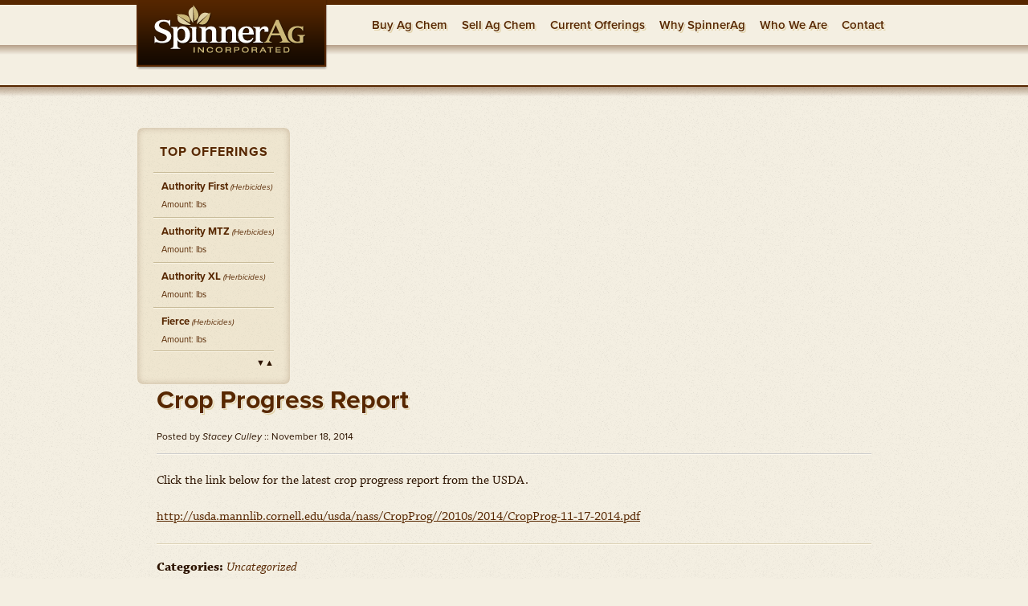

--- FILE ---
content_type: text/html; charset=UTF-8
request_url: https://spinnerag.com/crop-progress-report-3/
body_size: 10829
content:
<!DOCTYPE html>

<!--[if IE 6]>

<html id="ie6" lang="en-US">

<![endif]-->

<!--[if IE 7]>

<html id="ie7" lang="en-US">

<![endif]-->

<!--[if IE 8]>

<html id="ie8" lang="en-US">

<![endif]-->

<!--[if !(IE 6) | !(IE 7) | !(IE 8)  ]><!-->

<html lang="en-US">

<!--<![endif]-->

<head>

<meta charset="UTF-8" />

<meta id="viewport" name="viewport" content="width=device-width, initial-scale=1.0, maximum-scale=1" />

<title>Crop Progress Report - SpinnerAg Inc.</title>

<link rel="profile" href="http://gmpg.org/xfn/11" />

<link rel="stylesheet" type="text/css" media="all" href="https://spinnerag.com/wp-content/themes/spinner/style.css" />

<link rel="pingback" href="https://spinnerag.com/xmlrpc.php" />

<!--[if lt IE 9]>

<script src="https://spinnerag.com/wp-content/themes/spinner/js/html5.js" type="text/javascript"></script>

<![endif]-->

<meta name='robots' content='index, follow, max-image-preview:large, max-snippet:-1, max-video-preview:-1' />

	<!-- This site is optimized with the Yoast SEO plugin v19.7.2 - https://yoast.com/wordpress/plugins/seo/ -->
	<meta name="description" content="Review the latest crop progress report from the USDA." />
	<link rel="canonical" href="https://spinnerag.com/crop-progress-report-3/" />
	<meta property="og:locale" content="en_US" />
	<meta property="og:type" content="article" />
	<meta property="og:title" content="Crop Progress Report - SpinnerAg Inc." />
	<meta property="og:description" content="Review the latest crop progress report from the USDA." />
	<meta property="og:url" content="https://spinnerag.com/crop-progress-report-3/" />
	<meta property="og:site_name" content="SpinnerAg Inc." />
	<meta property="article:published_time" content="2014-11-18T16:11:05+00:00" />
	<meta name="author" content="Stacey Culley" />
	<meta name="twitter:label1" content="Written by" />
	<meta name="twitter:data1" content="Stacey Culley" />
	<script type="application/ld+json" class="yoast-schema-graph">{"@context":"https://schema.org","@graph":[{"@type":"WebPage","@id":"https://spinnerag.com/crop-progress-report-3/","url":"https://spinnerag.com/crop-progress-report-3/","name":"Crop Progress Report - SpinnerAg Inc.","isPartOf":{"@id":"https://spinnerag.com/#website"},"datePublished":"2014-11-18T16:11:05+00:00","dateModified":"2014-11-18T16:11:05+00:00","author":{"@id":"https://spinnerag.com/#/schema/person/36bfa0ddc51e01ebbbcae8c900cb3091"},"description":"Review the latest crop progress report from the USDA.","breadcrumb":{"@id":"https://spinnerag.com/crop-progress-report-3/#breadcrumb"},"inLanguage":"en-US","potentialAction":[{"@type":"ReadAction","target":["https://spinnerag.com/crop-progress-report-3/"]}]},{"@type":"BreadcrumbList","@id":"https://spinnerag.com/crop-progress-report-3/#breadcrumb","itemListElement":[{"@type":"ListItem","position":1,"name":"Home","item":"https://spinnerag.com/"},{"@type":"ListItem","position":2,"name":"News","item":"https://spinnerag.com/who-we-are/news/"},{"@type":"ListItem","position":3,"name":"Crop Progress Report"}]},{"@type":"WebSite","@id":"https://spinnerag.com/#website","url":"https://spinnerag.com/","name":"SpinnerAg Inc.","description":"","potentialAction":[{"@type":"SearchAction","target":{"@type":"EntryPoint","urlTemplate":"https://spinnerag.com/?s={search_term_string}"},"query-input":"required name=search_term_string"}],"inLanguage":"en-US"},{"@type":"Person","@id":"https://spinnerag.com/#/schema/person/36bfa0ddc51e01ebbbcae8c900cb3091","name":"Stacey Culley","image":{"@type":"ImageObject","inLanguage":"en-US","@id":"https://spinnerag.com/#/schema/person/image/","url":"https://secure.gravatar.com/avatar/3b7b7f83b0da8f37f7cf51a3f1549186?s=96&d=mm&r=g","contentUrl":"https://secure.gravatar.com/avatar/3b7b7f83b0da8f37f7cf51a3f1549186?s=96&d=mm&r=g","caption":"Stacey Culley"},"url":"https://spinnerag.com/author/staceyspinnerag-com/"}]}</script>
	<!-- / Yoast SEO plugin. -->


<link rel='dns-prefetch' href='//s.w.org' />
<link rel="alternate" type="application/rss+xml" title="SpinnerAg Inc. &raquo; Feed" href="https://spinnerag.com/feed/" />
<link rel="alternate" type="application/rss+xml" title="SpinnerAg Inc. &raquo; Comments Feed" href="https://spinnerag.com/comments/feed/" />
<link rel="alternate" type="application/rss+xml" title="SpinnerAg Inc. &raquo; Crop Progress Report Comments Feed" href="https://spinnerag.com/crop-progress-report-3/feed/" />
<script type="text/javascript">
window._wpemojiSettings = {"baseUrl":"https:\/\/s.w.org\/images\/core\/emoji\/14.0.0\/72x72\/","ext":".png","svgUrl":"https:\/\/s.w.org\/images\/core\/emoji\/14.0.0\/svg\/","svgExt":".svg","source":{"concatemoji":"https:\/\/spinnerag.com\/wp-includes\/js\/wp-emoji-release.min.js?ver=7b7a9096901fce38faf2922e6bcac202"}};
/*! This file is auto-generated */
!function(e,a,t){var n,r,o,i=a.createElement("canvas"),p=i.getContext&&i.getContext("2d");function s(e,t){var a=String.fromCharCode,e=(p.clearRect(0,0,i.width,i.height),p.fillText(a.apply(this,e),0,0),i.toDataURL());return p.clearRect(0,0,i.width,i.height),p.fillText(a.apply(this,t),0,0),e===i.toDataURL()}function c(e){var t=a.createElement("script");t.src=e,t.defer=t.type="text/javascript",a.getElementsByTagName("head")[0].appendChild(t)}for(o=Array("flag","emoji"),t.supports={everything:!0,everythingExceptFlag:!0},r=0;r<o.length;r++)t.supports[o[r]]=function(e){if(!p||!p.fillText)return!1;switch(p.textBaseline="top",p.font="600 32px Arial",e){case"flag":return s([127987,65039,8205,9895,65039],[127987,65039,8203,9895,65039])?!1:!s([55356,56826,55356,56819],[55356,56826,8203,55356,56819])&&!s([55356,57332,56128,56423,56128,56418,56128,56421,56128,56430,56128,56423,56128,56447],[55356,57332,8203,56128,56423,8203,56128,56418,8203,56128,56421,8203,56128,56430,8203,56128,56423,8203,56128,56447]);case"emoji":return!s([129777,127995,8205,129778,127999],[129777,127995,8203,129778,127999])}return!1}(o[r]),t.supports.everything=t.supports.everything&&t.supports[o[r]],"flag"!==o[r]&&(t.supports.everythingExceptFlag=t.supports.everythingExceptFlag&&t.supports[o[r]]);t.supports.everythingExceptFlag=t.supports.everythingExceptFlag&&!t.supports.flag,t.DOMReady=!1,t.readyCallback=function(){t.DOMReady=!0},t.supports.everything||(n=function(){t.readyCallback()},a.addEventListener?(a.addEventListener("DOMContentLoaded",n,!1),e.addEventListener("load",n,!1)):(e.attachEvent("onload",n),a.attachEvent("onreadystatechange",function(){"complete"===a.readyState&&t.readyCallback()})),(e=t.source||{}).concatemoji?c(e.concatemoji):e.wpemoji&&e.twemoji&&(c(e.twemoji),c(e.wpemoji)))}(window,document,window._wpemojiSettings);
</script>
<style type="text/css">
img.wp-smiley,
img.emoji {
	display: inline !important;
	border: none !important;
	box-shadow: none !important;
	height: 1em !important;
	width: 1em !important;
	margin: 0 0.07em !important;
	vertical-align: -0.1em !important;
	background: none !important;
	padding: 0 !important;
}
</style>
	<link rel='stylesheet' id='s5-syndication-css'  href='https://spinnerag.com/wp-content/plugins/s5-syndication/css/s5-syndication.css?ver=7b7a9096901fce38faf2922e6bcac202' type='text/css' media='all' />
<link rel='stylesheet' id='wp-block-library-css'  href='https://spinnerag.com/wp-includes/css/dist/block-library/style.min.css?ver=7b7a9096901fce38faf2922e6bcac202' type='text/css' media='all' />
<style id='global-styles-inline-css' type='text/css'>
body{--wp--preset--color--black: #000000;--wp--preset--color--cyan-bluish-gray: #abb8c3;--wp--preset--color--white: #ffffff;--wp--preset--color--pale-pink: #f78da7;--wp--preset--color--vivid-red: #cf2e2e;--wp--preset--color--luminous-vivid-orange: #ff6900;--wp--preset--color--luminous-vivid-amber: #fcb900;--wp--preset--color--light-green-cyan: #7bdcb5;--wp--preset--color--vivid-green-cyan: #00d084;--wp--preset--color--pale-cyan-blue: #8ed1fc;--wp--preset--color--vivid-cyan-blue: #0693e3;--wp--preset--color--vivid-purple: #9b51e0;--wp--preset--gradient--vivid-cyan-blue-to-vivid-purple: linear-gradient(135deg,rgba(6,147,227,1) 0%,rgb(155,81,224) 100%);--wp--preset--gradient--light-green-cyan-to-vivid-green-cyan: linear-gradient(135deg,rgb(122,220,180) 0%,rgb(0,208,130) 100%);--wp--preset--gradient--luminous-vivid-amber-to-luminous-vivid-orange: linear-gradient(135deg,rgba(252,185,0,1) 0%,rgba(255,105,0,1) 100%);--wp--preset--gradient--luminous-vivid-orange-to-vivid-red: linear-gradient(135deg,rgba(255,105,0,1) 0%,rgb(207,46,46) 100%);--wp--preset--gradient--very-light-gray-to-cyan-bluish-gray: linear-gradient(135deg,rgb(238,238,238) 0%,rgb(169,184,195) 100%);--wp--preset--gradient--cool-to-warm-spectrum: linear-gradient(135deg,rgb(74,234,220) 0%,rgb(151,120,209) 20%,rgb(207,42,186) 40%,rgb(238,44,130) 60%,rgb(251,105,98) 80%,rgb(254,248,76) 100%);--wp--preset--gradient--blush-light-purple: linear-gradient(135deg,rgb(255,206,236) 0%,rgb(152,150,240) 100%);--wp--preset--gradient--blush-bordeaux: linear-gradient(135deg,rgb(254,205,165) 0%,rgb(254,45,45) 50%,rgb(107,0,62) 100%);--wp--preset--gradient--luminous-dusk: linear-gradient(135deg,rgb(255,203,112) 0%,rgb(199,81,192) 50%,rgb(65,88,208) 100%);--wp--preset--gradient--pale-ocean: linear-gradient(135deg,rgb(255,245,203) 0%,rgb(182,227,212) 50%,rgb(51,167,181) 100%);--wp--preset--gradient--electric-grass: linear-gradient(135deg,rgb(202,248,128) 0%,rgb(113,206,126) 100%);--wp--preset--gradient--midnight: linear-gradient(135deg,rgb(2,3,129) 0%,rgb(40,116,252) 100%);--wp--preset--duotone--dark-grayscale: url('#wp-duotone-dark-grayscale');--wp--preset--duotone--grayscale: url('#wp-duotone-grayscale');--wp--preset--duotone--purple-yellow: url('#wp-duotone-purple-yellow');--wp--preset--duotone--blue-red: url('#wp-duotone-blue-red');--wp--preset--duotone--midnight: url('#wp-duotone-midnight');--wp--preset--duotone--magenta-yellow: url('#wp-duotone-magenta-yellow');--wp--preset--duotone--purple-green: url('#wp-duotone-purple-green');--wp--preset--duotone--blue-orange: url('#wp-duotone-blue-orange');--wp--preset--font-size--small: 13px;--wp--preset--font-size--medium: 20px;--wp--preset--font-size--large: 36px;--wp--preset--font-size--x-large: 42px;}.has-black-color{color: var(--wp--preset--color--black) !important;}.has-cyan-bluish-gray-color{color: var(--wp--preset--color--cyan-bluish-gray) !important;}.has-white-color{color: var(--wp--preset--color--white) !important;}.has-pale-pink-color{color: var(--wp--preset--color--pale-pink) !important;}.has-vivid-red-color{color: var(--wp--preset--color--vivid-red) !important;}.has-luminous-vivid-orange-color{color: var(--wp--preset--color--luminous-vivid-orange) !important;}.has-luminous-vivid-amber-color{color: var(--wp--preset--color--luminous-vivid-amber) !important;}.has-light-green-cyan-color{color: var(--wp--preset--color--light-green-cyan) !important;}.has-vivid-green-cyan-color{color: var(--wp--preset--color--vivid-green-cyan) !important;}.has-pale-cyan-blue-color{color: var(--wp--preset--color--pale-cyan-blue) !important;}.has-vivid-cyan-blue-color{color: var(--wp--preset--color--vivid-cyan-blue) !important;}.has-vivid-purple-color{color: var(--wp--preset--color--vivid-purple) !important;}.has-black-background-color{background-color: var(--wp--preset--color--black) !important;}.has-cyan-bluish-gray-background-color{background-color: var(--wp--preset--color--cyan-bluish-gray) !important;}.has-white-background-color{background-color: var(--wp--preset--color--white) !important;}.has-pale-pink-background-color{background-color: var(--wp--preset--color--pale-pink) !important;}.has-vivid-red-background-color{background-color: var(--wp--preset--color--vivid-red) !important;}.has-luminous-vivid-orange-background-color{background-color: var(--wp--preset--color--luminous-vivid-orange) !important;}.has-luminous-vivid-amber-background-color{background-color: var(--wp--preset--color--luminous-vivid-amber) !important;}.has-light-green-cyan-background-color{background-color: var(--wp--preset--color--light-green-cyan) !important;}.has-vivid-green-cyan-background-color{background-color: var(--wp--preset--color--vivid-green-cyan) !important;}.has-pale-cyan-blue-background-color{background-color: var(--wp--preset--color--pale-cyan-blue) !important;}.has-vivid-cyan-blue-background-color{background-color: var(--wp--preset--color--vivid-cyan-blue) !important;}.has-vivid-purple-background-color{background-color: var(--wp--preset--color--vivid-purple) !important;}.has-black-border-color{border-color: var(--wp--preset--color--black) !important;}.has-cyan-bluish-gray-border-color{border-color: var(--wp--preset--color--cyan-bluish-gray) !important;}.has-white-border-color{border-color: var(--wp--preset--color--white) !important;}.has-pale-pink-border-color{border-color: var(--wp--preset--color--pale-pink) !important;}.has-vivid-red-border-color{border-color: var(--wp--preset--color--vivid-red) !important;}.has-luminous-vivid-orange-border-color{border-color: var(--wp--preset--color--luminous-vivid-orange) !important;}.has-luminous-vivid-amber-border-color{border-color: var(--wp--preset--color--luminous-vivid-amber) !important;}.has-light-green-cyan-border-color{border-color: var(--wp--preset--color--light-green-cyan) !important;}.has-vivid-green-cyan-border-color{border-color: var(--wp--preset--color--vivid-green-cyan) !important;}.has-pale-cyan-blue-border-color{border-color: var(--wp--preset--color--pale-cyan-blue) !important;}.has-vivid-cyan-blue-border-color{border-color: var(--wp--preset--color--vivid-cyan-blue) !important;}.has-vivid-purple-border-color{border-color: var(--wp--preset--color--vivid-purple) !important;}.has-vivid-cyan-blue-to-vivid-purple-gradient-background{background: var(--wp--preset--gradient--vivid-cyan-blue-to-vivid-purple) !important;}.has-light-green-cyan-to-vivid-green-cyan-gradient-background{background: var(--wp--preset--gradient--light-green-cyan-to-vivid-green-cyan) !important;}.has-luminous-vivid-amber-to-luminous-vivid-orange-gradient-background{background: var(--wp--preset--gradient--luminous-vivid-amber-to-luminous-vivid-orange) !important;}.has-luminous-vivid-orange-to-vivid-red-gradient-background{background: var(--wp--preset--gradient--luminous-vivid-orange-to-vivid-red) !important;}.has-very-light-gray-to-cyan-bluish-gray-gradient-background{background: var(--wp--preset--gradient--very-light-gray-to-cyan-bluish-gray) !important;}.has-cool-to-warm-spectrum-gradient-background{background: var(--wp--preset--gradient--cool-to-warm-spectrum) !important;}.has-blush-light-purple-gradient-background{background: var(--wp--preset--gradient--blush-light-purple) !important;}.has-blush-bordeaux-gradient-background{background: var(--wp--preset--gradient--blush-bordeaux) !important;}.has-luminous-dusk-gradient-background{background: var(--wp--preset--gradient--luminous-dusk) !important;}.has-pale-ocean-gradient-background{background: var(--wp--preset--gradient--pale-ocean) !important;}.has-electric-grass-gradient-background{background: var(--wp--preset--gradient--electric-grass) !important;}.has-midnight-gradient-background{background: var(--wp--preset--gradient--midnight) !important;}.has-small-font-size{font-size: var(--wp--preset--font-size--small) !important;}.has-medium-font-size{font-size: var(--wp--preset--font-size--medium) !important;}.has-large-font-size{font-size: var(--wp--preset--font-size--large) !important;}.has-x-large-font-size{font-size: var(--wp--preset--font-size--x-large) !important;}
</style>
<link rel='stylesheet' id='contact-form-7-css'  href='https://spinnerag.com/wp-content/plugins/contact-form-7/includes/css/styles.css?ver=5.6.3' type='text/css' media='all' />
<script type='text/javascript' src='https://spinnerag.com/wp-includes/js/jquery/jquery.min.js?ver=3.6.0' id='jquery-core-js'></script>
<script type='text/javascript' src='https://spinnerag.com/wp-includes/js/jquery/jquery-migrate.min.js?ver=3.3.2' id='jquery-migrate-js'></script>
<script type='text/javascript' src='https://spinnerag.com/wp-content/plugins/s5-syndication/js/s5-syndication.js?ver=7b7a9096901fce38faf2922e6bcac202' id='s5-syndication-js'></script>
<link rel="https://api.w.org/" href="https://spinnerag.com/wp-json/" /><link rel="alternate" type="application/json" href="https://spinnerag.com/wp-json/wp/v2/posts/732" /><link rel="EditURI" type="application/rsd+xml" title="RSD" href="https://spinnerag.com/xmlrpc.php?rsd" />
<link rel="wlwmanifest" type="application/wlwmanifest+xml" href="https://spinnerag.com/wp-includes/wlwmanifest.xml" /> 
<link rel='shortlink' href='https://spinnerag.com/?p=732' />
<link rel="alternate" type="application/json+oembed" href="https://spinnerag.com/wp-json/oembed/1.0/embed?url=https%3A%2F%2Fspinnerag.com%2Fcrop-progress-report-3%2F" />
<link rel="alternate" type="text/xml+oembed" href="https://spinnerag.com/wp-json/oembed/1.0/embed?url=https%3A%2F%2Fspinnerag.com%2Fcrop-progress-report-3%2F&#038;format=xml" />
<script type="text/javascript">
(function(url){
	if(/(?:Chrome\/26\.0\.1410\.63 Safari\/537\.31|WordfenceTestMonBot)/.test(navigator.userAgent)){ return; }
	var addEvent = function(evt, handler) {
		if (window.addEventListener) {
			document.addEventListener(evt, handler, false);
		} else if (window.attachEvent) {
			document.attachEvent('on' + evt, handler);
		}
	};
	var removeEvent = function(evt, handler) {
		if (window.removeEventListener) {
			document.removeEventListener(evt, handler, false);
		} else if (window.detachEvent) {
			document.detachEvent('on' + evt, handler);
		}
	};
	var evts = 'contextmenu dblclick drag dragend dragenter dragleave dragover dragstart drop keydown keypress keyup mousedown mousemove mouseout mouseover mouseup mousewheel scroll'.split(' ');
	var logHuman = function() {
		if (window.wfLogHumanRan) { return; }
		window.wfLogHumanRan = true;
		var wfscr = document.createElement('script');
		wfscr.type = 'text/javascript';
		wfscr.async = true;
		wfscr.src = url + '&r=' + Math.random();
		(document.getElementsByTagName('head')[0]||document.getElementsByTagName('body')[0]).appendChild(wfscr);
		for (var i = 0; i < evts.length; i++) {
			removeEvent(evts[i], logHuman);
		}
	};
	for (var i = 0; i < evts.length; i++) {
		addEvent(evts[i], logHuman);
	}
})('//spinnerag.com/?wordfence_lh=1&hid=495D77B3D626DE8050ADD1A83B9DF0EE');
</script><style type="text/css">.recentcomments a{display:inline !important;padding:0 !important;margin:0 !important;}</style><link rel="icon" href="https://spinnerag.com/wp-content/uploads/2023/12/cropped-LOGO-2-32x32.jpg" sizes="32x32" />
<link rel="icon" href="https://spinnerag.com/wp-content/uploads/2023/12/cropped-LOGO-2-192x192.jpg" sizes="192x192" />
<link rel="apple-touch-icon" href="https://spinnerag.com/wp-content/uploads/2023/12/cropped-LOGO-2-180x180.jpg" />
<meta name="msapplication-TileImage" content="https://spinnerag.com/wp-content/uploads/2023/12/cropped-LOGO-2-270x270.jpg" />

<script type='text/javascript' src='https://ajax.googleapis.com/ajax/libs/jquery/1.7/jquery.js?ver=3.4.1'></script>

<script type='text/javascript' src="https://spinnerag.com/wp-content/themes/spinner/js/main.js"></script>

<script type="text/javascript" src="//use.typekit.net/mfq6mic.js"></script>

<script type="text/javascript">try{Typekit.load();}catch(e){}</script>

<script type="text/javascript">

 

  var _gaq = _gaq || [];

  _gaq.push(['_setAccount', 'UA-37395040-1']);

  _gaq.push(['_trackPageview']);

 

  (function() {

    var ga = document.createElement('script'); ga.type = 'text/javascript'; ga.async = true;

    ga.src = ('https:' == document.location.protocol ? 'https://ssl' : 'http://www') + '.google-analytics.com/ga.js';

    var s = document.getElementsByTagName('script')[0]; s.parentNode.insertBefore(ga, s);

  })();

 

</script>

</head>



<body class="post-template-default single single-post postid-732 single-format-standard singular two-column right-sidebar">

<div id="page" class="hfeed">

	
    <header id="branding" class="nothome row" role="banner">

    	<div id="int">

            <hgroup class="page">

                <a href="https://spinnerag.com/" title="SpinnerAg Inc." rel="home">SpinnerAg Inc.</a>

            </hgroup>

            <div class="open" data-text-swap="CLOSE">MENU</div>

            <nav id="access" role="navigation">

                <div class="menu-spinner-menu-container"><ul id="menu-spinner-menu" class="menu"><li id="menu-item-295" class="menu-item menu-item-type-post_type menu-item-object-page menu-item-295"><a href="https://spinnerag.com/buy-ag-chem/">Buy Ag Chem</a></li>
<li id="menu-item-294" class="menu-item menu-item-type-post_type menu-item-object-page menu-item-294"><a href="https://spinnerag.com/sell-ag-chem/">Sell Ag Chem</a></li>
<li id="menu-item-862" class="menu-item menu-item-type-custom menu-item-object-custom menu-item-has-children menu-item-862"><a>Current Offerings</a>
<ul class="sub-menu">
	<li id="menu-item-836" class="menu-item menu-item-type-post_type menu-item-object-page menu-item-836"><a href="https://spinnerag.com/herbicides/">Herbicides</a></li>
	<li id="menu-item-834" class="menu-item menu-item-type-post_type menu-item-object-page menu-item-834"><a href="https://spinnerag.com/fungicides/">Fungicides</a></li>
	<li id="menu-item-837" class="menu-item menu-item-type-post_type menu-item-object-page menu-item-837"><a href="https://spinnerag.com/insecticides/">Insecticides</a></li>
	<li id="menu-item-835" class="menu-item menu-item-type-post_type menu-item-object-page menu-item-835"><a href="https://spinnerag.com/generic-offers/">Generic Offers</a></li>
	<li id="menu-item-833" class="menu-item menu-item-type-post_type menu-item-object-page menu-item-833"><a href="https://spinnerag.com/current-offerings/adjuvants/">Adjuvants</a></li>
</ul>
</li>
<li id="menu-item-296" class="menu-item menu-item-type-post_type menu-item-object-page menu-item-has-children menu-item-296"><a href="https://spinnerag.com/why-spinnerag/">Why SpinnerAg</a>
<ul class="sub-menu">
	<li id="menu-item-684" class="menu-item menu-item-type-post_type menu-item-object-page menu-item-684"><a href="https://spinnerag.com/why-spinnerag/relationships/">Relationships</a></li>
	<li id="menu-item-683" class="menu-item menu-item-type-post_type menu-item-object-page menu-item-683"><a href="https://spinnerag.com/why-spinnerag/faqs/">FAQs</a></li>
	<li id="menu-item-685" class="menu-item menu-item-type-post_type menu-item-object-page menu-item-685"><a href="https://spinnerag.com/why-spinnerag/resources/">Resources</a></li>
</ul>
</li>
<li id="menu-item-292" class="menu-item menu-item-type-post_type menu-item-object-page menu-item-292"><a href="https://spinnerag.com/who-we-are/">Who We Are</a></li>
<li id="menu-item-291" class="menu-item menu-item-type-post_type menu-item-object-page menu-item-has-children menu-item-291"><a href="https://spinnerag.com/contact/">Contact</a>
<ul class="sub-menu">
	<li id="menu-item-682" class="menu-item menu-item-type-post_type menu-item-object-page menu-item-682"><a href="https://spinnerag.com/who-we-are/locations/">Locations</a></li>
</ul>
</li>
</ul></div>
            </nav><!-- #access -->

        </div>

    </header>

    <div id="shadow"></div><!-- #branding -->

    


	<div id="main">


		<div id="primary">
        
        	<div id="shadow"></div>
        
			<div id="content" role="main">
                      
            	<aside class="leftbar">
                
                	<section class="tops">
                        <div id="list">
                            <div id="top-title">Top Offerings</div>
                            <ul class="top-item">
                                <div id="inner">
                                                                                                                                                                                        <li class="nobg">
                                        	<a href="https://spinnerag.com/current-offerings/">
                                            <div class="name">Authority First <span>(<i>Herbicides</i>)</span></div>
                                            <div class="amount">Amount:  lbs</div>
                                            </a>
                                        </li>
                                                                                                                                                    <li class="bg">
                                        	<a href="https://spinnerag.com/current-offerings/">
                                            <div class="name">Authority MTZ <span>(<i>Herbicides</i>)</span></div>
                                            <div class="amount">Amount:  lbs</div>
                                            </a>
                                        </li>
                                                                                                                                                    <li class="nobg">
                                        	<a href="https://spinnerag.com/current-offerings/">
                                            <div class="name">Authority XL <span>(<i>Herbicides</i>)</span></div>
                                            <div class="amount">Amount:  lbs</div>
                                            </a>
                                        </li>
                                                                                                                                                    <li class="bg">
                                        	<a href="https://spinnerag.com/current-offerings/">
                                            <div class="name">Fierce <span>(<i>Herbicides</i>)</span></div>
                                            <div class="amount">Amount:  lbs</div>
                                            </a>
                                        </li>
                                                                                                                                                    <li class="nobg">
                                        	<a href="https://spinnerag.com/current-offerings/">
                                            <div class="name">Impact <span>(<i>Herbicides</i>)</span></div>
                                            <div class="amount">Amount:  oz</div>
                                            </a>
                                        </li>
                                                                                                                                                    <li class="bg">
                                        	<a href="https://spinnerag.com/current-offerings/">
                                            <div class="name">Outlook <span>(<i>Herbicides</i>)</span></div>
                                            <div class="amount">Amount:  gal</div>
                                            </a>
                                        </li>
                                                                                                                                                    <li class="nobg">
                                        	<a href="https://spinnerag.com/current-offerings/">
                                            <div class="name">Priaxor <span>(<i>Fungicides</i>)</span></div>
                                            <div class="amount">Amount:  gal</div>
                                            </a>
                                        </li>
                                                                                                                                                    <li class="bg">
                                        	<a href="https://spinnerag.com/current-offerings/">
                                            <div class="name">Stratego YLD <span>(<i>Fungicides</i>)</span></div>
                                            <div class="amount">Amount:  gal</div>
                                            </a>
                                        </li>
                                                                                                                                                    <li class="nobg">
                                        	<a href="https://spinnerag.com/current-offerings/">
                                            <div class="name">Zidua <span>(<i>Herbicides</i>)</span></div>
                                            <div class="amount">Amount:  oz</div>
                                            </a>
                                        </li>
                                                                    </div>
                            </ul>
                            <ul class="scroll">
                                <li class="up"> &#9650;</li>
                                <li class="down">&#9660;</li>
                            </ul>
                        </div><!-- #list -->
                    </section><!-- .tops -->
                
                </aside><!-- .leftbar -->

				
					
<article id="post-732" class="post-732 post type-post status-publish format-standard hentry category-uncategorized">
	<header class="entry-header">
		<div class="entry-title">Crop Progress Report</div>
        <div id="author-info">
        	<div class="author">Posted by <em>Stacey Culley</em> :: November 18, 2014</div>
        </div><!-- #author-info -->
	</header><!-- .entry-header -->

	<div class="entry-content">
		<p>Click the link below for the latest crop progress report from the USDA.</p>
<p><a href="http://usda.mannlib.cornell.edu/usda/nass/CropProg//2010s/2014/CropProg-11-17-2014.pdf" target="_blank">http://usda.mannlib.cornell.edu/usda/nass/CropProg//2010s/2014/CropProg-11-17-2014.pdf</a></p>
        <hr />
                
        <div id="cats"><strong>Categories:</strong> <a href="https://spinnerag.com/category/uncategorized/" rel="category tag">Uncategorized</a></div>
        
        <nav id="nav-single">
            <span class="nav-previous"><a href="https://spinnerag.com/monsanto-offers-new-products-to-help-growers-in-2015/" rel="prev">Previous &raquo;</a></span>
            <span class="nav-next"><a href="https://spinnerag.com/tips-for-controlling-palmer-amaranth/" rel="next">&laquo; Next</a></span>
    	</nav><!-- #nav-single -->
    
	</div><!-- .entry-content -->
    
    <footer class="entry-meta">
    		</footer><!-- .entry-meta -->
    
    
</article><!-- #post-732 -->

				                
                <aside class="rightbar">
                
                						<nav class="secondary">
					<ul>
					<li class="page_item page-item-92"><a href="https://spinnerag.com/who-we-are/locations/">Locations</a></li>
<li class="page_item page-item-94 current_page_parent"><a href="https://spinnerag.com/who-we-are/news/">News</a></li>
					</ul>
					</nav>
					                     
                    



<!-- Newsletter two -->

<section class="newsletter">
	<div id="int">
		<div id="title">
			Newsletter Sign-Up
		</div>
		<!-- BEGIN: Signup Form Popup Code from Benchmark Email Ver 4.0  -->
	
	<!-- BEGIN: Signup Form Popup Code from Benchmark Email Ver 4.0  -->

		<style type="text/css">
			.formbox-editor_B7BPJ fieldset {border: none;margin: 0;position: relative;}
			.formbox-editor_B7BPJ fieldset > input,.formbox-editor_B7BPJ fieldset > textarea,.formbox-editable-field_B7BPJ {outline: none;}
			.spacer-block_B7BPJ {min-height: 20px;padding: 10px 0;position: relative;}
			.spacer-block-line_B7BPJ {position: absolute;top: 50%;left: 40px;right: 40px;display: none;border-top-style: solid;}
			.formbox-editor_B7BPJ {margin: 0 auto;padding: 0;text-align: left;width: 100%;box-sizing: border-box;}
			#formbox_screen_subscribe_B7BPJ, #formbox_screen_success_B7BPJ {padding: 0px 0;} 
			.formbox-title_B7BPJ, .formbox-text-field_B7BPJ {margin-bottom: 0; font-family: Helvetica, Arial, sans-serif; color: #000000; font-size: 14px; }
			.formbox-title_B7BPJ a, .formbox-text-field_B7BPJ a  {text-decoration: none;} 
			.formbox-title_B7BPJ p, .formbox-text-field_B7BPJ p {margin: 0;margin-bottom: 10px;padding: 0; word-break: break-word;}

			label.formbox-field-label_B7BPJ {font-family: "proxima-nova-n4", "proxima-nova", Arial, Helvetica, sans-serif display: block; margin: 10px 0 0; padding: 0; font-size: 13px; text-align: left;line-height: 100%; color: #000000;}
			label.formbox-label-wrap_B7BPJ {font-family: Arial, Helvetica, sans-serif; display: block; margin: 10px 0 0; padding: 0; font-size: 13px; line-height: 100%; padding-left: 15px; text-indent: -15px; font-style: italic;color: #000000;}
			label.formbox-label-wrap_B7BPJ:last-of-type {margin-bottom: 10px;}
			label.formbox-label-wrap_B7BPJ input[type=checkbox], label.formbox-label-wrap_B7BPJ input[type=radio] { width: 13px; height: 13px; padding: 0; margin:0; margin-right: 5px; vertical-align: bottom; position: relative; top: -1px; }
			select.formbox-field_B7BPJ {background-color: #000000; border: 1px solid #572700; border-radius: 4px; box-sizing: border-box; background-color: #f9f4e5; font-family: Arial, Helvetica, sans-serif; font-size: 13px; width: 100%; margin: 10px 0; height: auto; padding: 2px 0px;}

			input.formbox-field_B7BPJ {
				color: #572700;
				background-color: #f9f4e5;
				border: none;
				border-radius:4px;
				font-family: proxima-nova-n4, proxima-nova, Arial, Helvetica, sans-serif;
				font-size: 13px;
				font-weight: 400;
				box-sizing: border-box;
				margin: 0 3px 0 0;
				padding:7px 0 7px 8px;
				width: 100%;
				float:left;
				width:128px;
				box-shadow: inset 0 0 4px rgba(87, 39, 0, 0.50);
			}
			input.formbox-field_B7BPJ.text-placeholder {
				color: #572700;
				font-weight: normal;
				font-style: normal;
				font-family: proxima-nova-n4, proxima-nova, Arial, Helvetica, sans-serif;
				font-size: 13px;
			}
			.formbox-field_B7BPJ::-webkit-input-placeholder {color: #572700; font-weight: normal; font-style: normal;opacity: 1; }
			.formbox-field_B7BPJ::-moz-placeholder { color: #c4c4c4; font-weight: normal; font-style: normal;opacity: 1;}
			.formbox-field_B7BPJ:-ms-input-placeholder {color: #c4c4c4; font-weight: normal; font-style: normal; opacity: 1;}
			.formbox-button_B7BPJ {
				background-image: -webkit-gradient(linear, 0% 0%, 0% 50%, from(#572700), to(#210f00));
				background-color: #572700;
				border: 1px solid #572700;
				font-family:"proxima-nova-n7", "proxima-nova", Arial, Helvetica, sans-serif;
				color: #fff;
				cursor: pointer;
				float: left;
				font-size: 11px;
				font-weight: 700;
				cursor: pointer;
				margin: 0;
				padding: 7px;
				text-transform: uppercase;
				border-radius: 4px;
				display: block;}
			.formbox-button_B7BPJ:hover {background-color:#6b3b14 !important;}
			.formbox-button_B7BPJ:active {background-color:#431300 !important;}
			#popupFormLoader_B7BPJ { display: none; position: absolute; bottom: 10px; right: 10px; width: 20px; height: 20px; background-image: url(https://benchmarkemail.com/images/popup-builder/loadingicon.svg); background-position: center center; background-repeat: no-repeat; background-color: rgb(255, 255, 255); background-color: rgba(255, 255, 255, 0.3);  border-radius: 100%; -webkit-animation-name: spin; -webkit-animation-duration: 800ms; -webkit-animation-iteration-count: infinite; -webkit-animation-timing-function: linear; -moz-animation-name: spin; -moz-animation-duration: 800ms; -moz-animation-iteration-count: infinite; -moz-animation-timing-function: linear;
				-ms-animation-name: spin;-ms-animation-duration: 800ms;-ms-animation-iteration-count: infinite;-ms-animation-timing-function: linear;animation-name: spin;animation-duration: 800ms;animation-iteration-count: infinite;animation-timing-function: linear;}

		</style>
		<div id="signupFormContainer_B7BPJ">
			<div id="signupFormContent_B7BPJ">
				<div class="formbox-editor_B7BPJ" style="background: transparent; max-width: 500px;border-radius:0px; box-sizing: border-box; top: 0px;">
					<div id="formbox_screen_subscribe_B7BPJ" style="display:block;" name="frmLB_B7BPJ">
						<div class="benchmark">
							<input type=hidden name=token_B7BPJ id=token_B7BPJ value="mFcQnoBFKMTl03pgcXbzKsVHaffN5KY0d9jxSH8MRRLO0Kn%2BeiR9fw%3D%3D" />
							<input type=hidden name=successurl_B7BPJ id=successurl_B7BPJ value="https://lb.benchmarkemail.com/Code/ThankYouOptin?language=" />
							<input type=hidden name=errorurl_B7BPJ id=errorurl_B7BPJ value="https://lb.benchmarkemail.com//Code/Error" />
							<fieldset class="formbox-field_B7BPJ">
								<input type=text placeholder="Email Address *" class="formbox-field_B7BPJ text-placeholder" onfocus="javascript:focusPlaceHolder(this);" onblur="javascript:blurPlaceHolder(this);" id="fldemail_B7BPJ" name="fldemail_B7BPJ" maxlength=100 />
								<div id="btnSubmit_B7BPJ" onClick="javascript:return submit_B7BPJClick();" class="formbox-button_B7BPJ">
									GO
								</div>
							</fieldset>
						</div>
					</div>
				</div>
			</div>
		</div>

		<script type="text/javascript">
			function CheckField_B7BPJ(fldName, frm){var fldObj = document.getElementsByName(fldName);if ( fldObj.length > 1 ) {  for ( var i = 0, l = fldObj.length; i < l; i++ ) {   if ( fldObj[0].type == 'select-one' ) { if( fldObj[i].selected && i==0 && fldObj[i].value == '' ) { return false; }   if ( fldObj[i].selected ) { return true; } }  else { if ( fldObj[i].checked ) { return true; } }; } return false; }  else  { if ( fldObj[0].type == "checkbox" ) { return ( fldObj[0].checked ); }  else if ( fldObj[0].type == "radio" ) { return ( fldObj[0].checked ); }  else { fldObj[0].focus(); return (fldObj[0].value.length > 0); }} }
			function rmspaces(x) {var leftx = 0;var rightx = x.length -1;while ( x.charAt(leftx) == ' ') { leftx++; }while ( x.charAt(rightx) == ' ') { --rightx; }var q = x.substr(leftx,rightx-leftx + 1);if ( (leftx == x.length) && (rightx == -1) ) { q =''; } return(q); }

			function checkfield(data) {if (rmspaces(data) == ""){return false;}else {return true;}}

			function isemail(data) {var flag = false;if (  data.indexOf("@",0)  == -1 || data.indexOf("\\",0)  != -1 ||data.indexOf("/",0)  != -1 ||!checkfield(data) ||  data.indexOf(".",0)  == -1  ||  data.indexOf("@")  == 0 ||data.lastIndexOf(".") < data.lastIndexOf("@") ||data.lastIndexOf(".") == (data.length - 1)   ||data.lastIndexOf("@") !=   data.indexOf("@") ||data.indexOf(",",0)  != -1 ||data.indexOf(":",0)  != -1 ||data.indexOf(";",0)  != -1  ) {return flag;} else {var temp = rmspaces(data);if (temp.indexOf(' ',0) != -1) { flag = true; }var d3 = temp.lastIndexOf('.') + 4;var d4 = temp.substring(0,d3);var e2 = temp.length  -  temp.lastIndexOf('.')  - 1;var i1 = temp.indexOf('@');if (  (temp.charAt(i1+1) == '.') || ( e2 < 1 ) ) { flag = true; }return !flag;}}

			function focusPlaceHolder(obj) { 
				obj.className = "formbox-field_B7BPJ"; }
			function blurPlaceHolder(obj) { 
				if ( obj.value == '' ) { obj.className = "formbox-field_B7BPJ text-placeholder"; } } 
			function isValidDate(year, month, day) { 
				if (year.toString() == '' || month.toString() == '' || day.toString() == '') { return false;} try { year = parseInt(year); month = parseInt(month); day = parseInt(day); } catch (e) { return false;} var d = new Date(year, month - 1, day, 0, 0, 0, 0); return (!isNaN(d) && (d.getDate() == day && d.getMonth() + 1 == month && d.getFullYear() == year));}var submitButton_B7BPJ = document.getElementById("btnSubmit_B7BPJ");
			var subscribeScreen_B7BPJ = document.getElementById("formbox_screen_subscribe_B7BPJ");
			var signupFormContainer_B7BPJ = document.getElementById("signupFormContainer_B7BPJ");
			var signupFormLoader_B7BPJ = document.getElementById("popupFormLoader_B7BPJ");
			function submit_B7BPJClick(){
				var retVal = true; var contentdata = ""; var frm = document.getElementById("formbox_screen_subscribe_B7BPJ");if ( !isemail(document.getElementsByName("fldemail_B7BPJ")[0].value) ) { 
					alert("Please enter the Email Address");
					document.getElementById("fldemail_B7BPJ").focus(); retVal = false;} if ( retVal == true ) {var frm = "_B7BPJ"; var f = document.createElement("form"); f.setAttribute('accept-charset', "UTF-8");  f.setAttribute('method', "post"); f.setAttribute('action', "https://lb.benchmarkemail.com//code/lbform"); var elms = document.getElementsByName("frmLB" + frm)[0].getElementsByTagName("*");var ty = ""; for (var ei = 0; ei < elms.length; ei++) {ty = elms[ei].type; if (ty == "hidden" || ty == "text" || (ty == "checkbox" && elms[ei].checked) || (ty == "radio" && elms[ei].checked) || ty == "textarea" || ty == "select-one" || ty == "button") {elm = elms[ei]; if(elm.id != "") { var i = document.createElement("input"); i.type = "hidden"; i.name = elm.name.replace("_B7BPJ", ""); i.id = elm.id; i.value = elm.value; f.appendChild(i); } } } document.getElementsByTagName('body')[0].appendChild(f);f.submit(); }
				if(isemail(document.getElementById("fldemail_B7BPJ").value) && window && window.JB_TRACKER && typeof window.JB_TRACKER.jbSubmitForm === 'function') { 
					window.JB_TRACKER.jbSubmitForm({ 
						email: document.getElementById("fldemail_B7BPJ").value, didSubmit: true 
					}); 
				}

				return retVal;}  var bmePopupFormViewed_B7BPJ = localStorage.getItem('bmePopupFormSignedUp1755033'); 
			if ( bmePopupFormViewed_B7BPJ != 'true') {
			} 
			function debounce_B7BPJ(func, wait, immediate) {
				var timeout;
				return function() {
					var context = this, args = arguments;
					var later = function() {timeout = null; if (!immediate) func.apply(context, args); };
					var callNow = immediate && !timeout; clearTimeout(timeout); timeout = setTimeout(later, wait); if (callNow) func.apply(context, args); };
			};
			var hasVerticalCenter_B7BPJ = document.getElementsByClassName('position-centered');
			function verticalCenter_B7BPJ(element) { if(element) { element.style.opacity = 0;  element.style.display = 'block';  }
													setTimeout(function () { if (hasVerticalCenter_B7BPJ.length > 0) { var windowHeight = Math.max(document.documentElement.clientHeight, window.innerHeight || 0); 
																													  var formElement_B7BPJ = document.getElementsByClassName('formbox-editor_B7BPJ')[0]; var formHeight_B7BPJ = formElement_B7BPJ.clientHeight; 
																													  if (formHeight_B7BPJ < windowHeight) { var newPosition = 0; newPosition = (windowHeight - formHeight_B7BPJ) / 2; formElement_B7BPJ.style.top = newPosition + 'px'; } else { formElement_B7BPJ.style.top = '0px'; } }
																			if(element) { element.style.opacity = 1;  }
																		   }, 100);
												   }
			if (hasVerticalCenter_B7BPJ.length > 0) { var resizeEvent_B7BPJ = debounce_B7BPJ(function() { verticalCenter_B7BPJ(); }, 250); window.addEventListener('resize', resizeEvent_B7BPJ); } 

		</script>
		<div class="txt">Sign up to receive our <br />email on available Ag <br />Chem inventory.</div>
	</div>
</section>
<!-- END: Signup Form Popup Code from Benchmark Email Ver 4.0  -->

                </aside><!-- .rightbar -->

			</div><!-- #content -->
		</div><!-- #primary -->


	</div><!-- #main -->

	<footer id="colophon" role="contentinfo">
    	<div id="int">
        	<div id="top">
                <div id="copy">Copyright &copy; 2026 SpinnerAg Incorporated &nbsp;|&nbsp; 100 North 9th Street &nbsp;|&nbsp; Zionsville, IN 46077 &nbsp;|&nbsp; Phone: 1.877.211.5517</div>
				<div class="powr-social-media-icons" id="1a5e644a_1702943910"></div><script src="https://www.powr.io/powr.js?platform=wordpress"></script>
            </div>
        </div> 
	</footer><!-- #colophon -->
    
</div><!-- #page -->


			<script type="text/javascript">
			var _paq = _paq || [];
			( function() {
				if( window.apScriptInserted ) { return; }
				_paq.push( [ "clientToken", "P%2bsIjEMd6oQ%3d" ] );
				var d = document, g = d.createElement( "script" ), s = d.getElementsByTagName( "script" )[0];
				g.type = "text/javascript";
				g.async = true;
				g.defer = true;
				g.src = "https://prod.benchmarkemail.com/tracker.bundle.js";
				s.parentNode.insertBefore( g, s );
				window.apScriptInserted = true;
			} )();
			</script>
		<script type='text/javascript' src='https://spinnerag.com/wp-includes/js/comment-reply.min.js?ver=7b7a9096901fce38faf2922e6bcac202' id='comment-reply-js'></script>
<script type='text/javascript' src='https://spinnerag.com/wp-content/plugins/contact-form-7/includes/swv/js/index.js?ver=5.6.3' id='swv-js'></script>
<script type='text/javascript' id='contact-form-7-js-extra'>
/* <![CDATA[ */
var wpcf7 = {"api":{"root":"https:\/\/spinnerag.com\/wp-json\/","namespace":"contact-form-7\/v1"}};
/* ]]> */
</script>
<script type='text/javascript' src='https://spinnerag.com/wp-content/plugins/contact-form-7/includes/js/index.js?ver=5.6.3' id='contact-form-7-js'></script>
</body>
</html>


--- FILE ---
content_type: text/css
request_url: https://spinnerag.com/wp-content/themes/spinner/style.css
body_size: 6371
content:
@charset "UTF-8";
/*
Theme Name: Spinner Ag
Theme URI:
Author: Tactic Marketing
Author URI: http://tacticmarketing.com/
Description: Spinner Ag theme RED!
Version: 1.0
Text Domain: spinnerag
*/

/* = CSS RESET styles
============================================== */

html, body, div, span, applet, object, iframe,
h1, h2, h3, h4, h5, h6, p, blockquote, pre,
a, abbr, acronym, address, big, cite, code,
del, dfn, em, img, ins, kbd, q, s, samp,
small, strike, strong, sub, sup, tt, var,
b, u, i, center,
dl, dt, dd, ol, ul, li,
fieldset, form, label, legend,
table, caption, tbody, tfoot, thead, tr, th, td,
article, aside, canvas, details, embed, 
figure, figcaption, footer, header, hgroup, 
menu, nav, output, ruby, section, summary,
time, mark, audio, video {
	margin: 0;
	padding: 0;
	border: 0;
	font-size: 100%;
	font: inherit;
	vertical-align: baseline;
}
/* HTML5 display-role reset for older browsers */
article, aside, details, figcaption, figure, 
footer, header, hgroup, menu, nav, section {
	display: block;
}
body {
	line-height: 1;
}
ol, ul {
	list-style: none;
}
blockquote, q {
	quotes: none;
}
blockquote:before, blockquote:after,
q:before, q:after {
	content: '';
	content: none;
}
table {
	border-collapse: collapse;
	border-spacing: 0;
}
a {
	outline: none;
	text-decoration: none;
	-webkit-transition: all 0.3s ease; 
	   -moz-transition: all 0.3s ease; 
	        transition: all 0.3s ease;
}
i, em {
	font-style: italic;	
}
b, strong {
	font-weight: bold;	
}
::selection {
	background: #572700;
	color: #fff;
}
::-moz-selection {
	background: #572700;
	color: #fff;
}
::-webkit-input-placeholder {
   color: #572700;
}
:-moz-placeholder {  
   color: #572700;  
}
.screen-reader-text {
	display: none;	
}
hr {
	border-top: 1px solid #dcd2b6;
	border-bottom: 1px solid #fdf8ec;
	border-left: none;
	border-right: none;
	margin-bottom: 20px;
}


/*
::::::::::::::::::::::::::::::::::::::::::::::Columns
*/
*{-moz-box-sizing:border-box; -webkit-box-sizing:border-box; box-sizing:border-box}
.row{position:relative; margin:0 auto; width:940px; max-width:100%; clear:both}
.row .row{width:auto; max-width:none; min-width:0; margin:0 -1.5%}
.col{float:left; min-height:1px; padding:0 1.5%; margin-bottom:2em; position:relative}
[class*="col"] + [class*="col"]:last-child{float:right}
[class*="col"] + [class*="col"].end{float:left}
.one{width:8.33%}
.two{width:16.66%}
.three{width:25%}
.four{width:33.33%}
.five{width:41.66%}
.six{width:50%}
.seven{width:58.33%}
.eight{width:66.66%}
.nine{width:75%}
.ten{width:83.33%}
.eleven{width:91.66%}
.twelve{width:100%}

/* clearfix */
.row:before, .row:after, .clearfix:before, .clearfix:after{content:""; display:table}
.row:after, .clearfix:after{clear:both}
.row, .clearfix{zoom:1}

/*
::::::::::::::::::::::::::::::::::::::::::::::GGS Additional
*/
.phone{position:absolute; right:0; padding:1em 0; color:#f4efe2; font-size:1.8em; text-shadow:0 0 6px #000}
.open{display:none}

.offerings-menu{
	border: 1px solid #f4efe2;
	background-color: #e1d0a5;
	background: rgba(225, 208, 165, 0.30);
	overflow: auto;
	padding: 20px;
	-webkit-border-radius: 8px;
	-moz-border-radius: 8px;
	border-radius: 8px;
	-webkit-box-shadow: inset 0 0 8px rgba(87, 39, 0, 0.25);
	-moz-box-shadow: inset 0 0 8px rgba(87, 39, 0, 0.25);
	box-shadow: inset 0 0 8px rgba(87, 39, 0, 0.25)
}
.offerings-menu .widget-title{
	border-bottom: 1px solid #c7ba97;
	color: #572700;
	font-family: "proxima-nova-n7", "proxima-nova", Arial, Helvectica, sans-serif;
	font-size: 16px;
	line-height: 20px;
	font-weight: 700;
	letter-spacing: 1px;
	margin: 0 auto;
	padding: 0 0 15px 0;
	text-align: center;
	text-transform: uppercase;
	/* text-shadow: 1px 1px 0 #CCC, 2px 2px 0 #aeaeae; */
}
.offerings-menu li{list-style:none; font-family: "proxima-nova-n7", "proxima-nova", Arial, Helvectica, sans-serif; font-weight: 700; padding: 10px 0; border-bottom: 1px solid #f9f4e5; display: block}
.offerings-menu li a{color: #572700}

/* = MAIN styles
============================================== */

body, html {
	background:#f4efe2;
	border-top: 3px solid #572700;
	font-family: "proxima-nova-n4", "proxima-nova", Arial, Helvetica, sans-serif;
	 word-wrap: break-word;
}

/*body {
	min-width: 960px;	
}*/

.home-photo {
	background: #cbb778 url('/wp-content/uploads/2012/11/homeimage.jpg');
	background-size:cover;
	overflow: hidden;
	height: 345px;
}

	/*.home-photo #photo {
		margin: 0 auto;
		z-index: 14;
		width: 1024px;
		height: auto;
		-webkit-box-shadow: 0 0 10px 3px rgba(87, 39, 0, 0.25);
	       -moz-box-shadow: 0 0 10px 3px rgba(87, 39, 0, 0.25);
                box-shadow: 0 0 10px 3px rgba(87, 39, 0, 0.25);
	}*/

.home-photo img {
	width: 100%;
	height: auto;	
}

/* -- PAGE photo -- */

.page-photo {
	background: #cbb778 url('images/arrow.png');
	margin-top: -50px;
	overflow: hidden;
	z-index: 15;
	height: 190px;	
}

	.page-photo #photo {
		margin: 0 auto;
		z-index: 14;
		width: 1024px;
		height: auto;
		-webkit-box-shadow: 0 0 10px 3px rgba(87, 39, 0, 0.25);
	       -moz-box-shadow: 0 0 10px 3px rgba(87, 39, 0, 0.25);
                box-shadow: 0 0 10px 3px rgba(87, 39, 0, 0.25);
	}

header#branding {
	position: relative;
	z-index: 46
}

/* -- BRANDING for pages -- */

#branding.nothome {
	/* overflow: auto; */
	z-index: 46;
}

#branding.nothome #int {
	z-index: 1002;
	max-width: 940px;
	height: 100px;
}

#branding hgroup {
	float: left;
	margin-top: -15px;
	display: block;
	max-width: 246px;
}

#branding.nothome hgroup {
	left: 0;
	margin-top: 0;
	position: absolute;	
	z-index: 1008;
}

#branding hgroup a {
	background: url('images/logo-home-red.png') no-repeat;
	display: block;
	text-indent: -9999px;
	width: 246px;
	height: 95px;	
}

/* -- LOGO for pages -- */

#branding hgroup.page a {
	background: url('images/logoredpage.png') no-repeat;
	display: block;
	margin-top: -10px;
	text-indent: -9999px;
	width: 238px;
	height: 91px;
}

#main {
	background: #f4efe2;
}

/* = CONTENT styles
============================================== */

#primary {
	border-top: 2px solid #572700;
	background: url('images/bgnoise-red.png');
	padding: 50px 0 80px 0;	
}

.page-template-default #primary,
.page-template-chem-php #primary,
.page-template-offerings-php #primary {
	border-top: 2px solid #572700;	
}

#shadow {
	background:transparent; /* for IE */
    filter:progid:DXImageTransform.Microsoft.gradient(startColorstr=#4057270000,endColorstr=#00CCCCCC00); /* for IE */
	background-image: -webkit-gradient(linear, 0% 0%, 0% 60%, from(rgba(87, 39, 0, 0.40)), to(rgba(204, 204, 204, 0))); 
	background-image: -moz-linear-gradient(0% 60% 90deg, rgba(204, 204, 204, 0), rgba(87, 39, 0, 0.40));
	position: absolute;
	margin-top: -50px;
	width: 100%;
	height: 20px;	
}

.home #shadow {
	margin-top: -50px;
}

#content {
	color: #2d1400;
	overflow: auto;
	margin: 0 auto;	
	max-width: 940px;
	width:100%;
}

.tops {
	border: 1px solid #f4efe2;
	background-color: #e1d0a5;
	background: rgba(225, 208, 165, 0.30);
	overflow: auto;
	padding: 20px;
	-webkit-border-radius: 8px; 
	   -moz-border-radius: 8px;
	        border-radius: 8px;
	-webkit-box-shadow: inset 0 0 8px rgba(87, 39, 0, 0.25);
	   -moz-box-shadow: inset 0 0 8px rgba(87, 39, 0, 0.25);
            box-shadow: inset 0 0 8px rgba(87, 39, 0, 0.25);
}

	.tops #list {
	}

	.tops #top-title {
		border-bottom: 1px solid #c7ba97;
		color: #572700;
		font-family: "proxima-nova-n7", "proxima-nova", Arial, Helvectica, sans-serif;
		font-size: 16px;
		line-height: 20px;
		font-weight: 700;
		letter-spacing: 1px;
		margin: 0 auto;
		padding: 0 0 15px 0;
		text-align: center;
		text-transform: uppercase;
		/*text-shadow: 1px 1px 0 #CCC, 2px 2px 0 #aeaeae;*/	
	}
	
			.tops #top-title a {
				color: #572700;
			}
	
	.tops ul.top-item {
		border-top: 1px solid #f9f4e5;
		border-bottom: 1px solid #c7ba97;
		overflow: hidden;
		margin: auto;
		height: 222px;
	}
	
	.tops .top-item #inner {
		margin: 0 auto;
		overflow: auto;
		height: auto;	
	}
	
	.tops ul.top-item li {
		border-bottom: 1px solid #f9f4e5;
		cursor: pointer;
		display: block;
		color: #572700;
		font-size: 13px;
		margin: 0 auto;
		padding: 0;
	}
	
	.tops ul.top-item li:hover {
		color: #fff;
		background:transparent; /* for IE */
    	filter:progid:DXImageTransform.Microsoft.gradient(startColorstr=#30FDF8EC00,endColorstr=#30C7BA9700); /* for IE */
		background-image: -webkit-gradient(linear, 0% 0%, 0% 80%, from(rgba(253, 248, 236, 0.3)), to(rgba(199, 186, 151, 0.3))); 
		background-image: -moz-linear-gradient(0% 80% 90deg, rgba(199, 186, 151, 0.3), rgba(253, 248, 236, 0.3));
		/*background: #999;*/
		-webkit-transition: all 0.3s ease; 
	       -moz-transition: all 0.3s ease; 
	            transition: all 0.3s ease;	
	}
	
		.tops ul.top-item li.nobg {
		}
		
		.tops ul.top-item li.bg {
		}
		
		.tops ul.top-item li a {
			color: #572700;
		}
		
		.tops ul.top-item li a:hover {
			color: #572700;
		}
		
			.tops ul.top-item li .name {
				font-family: "proxima-nova-n7", "proxima-nova", Arial, Helvectica, sans-serif;
				font-weight: 700;
				margin: 0 0 10px 10px;
				padding: 10px 0 0 0;
			}
			
				.tops ul.top-item li .name span {
					font-family: "proxima-nova-n4", "proxima-nova" Arial, Helvetica, sans-serif;
					font-size: 10px;	
					font-weight: 400;
					font-style: italic;
				}
		
			.tops ul.top-item li .amount {
				border-bottom: 1px solid #c7ba97;
				font-size: 11px;
				margin: 0;
				padding: 0 0 10px 10px;
			}
			
			.tops ul.top-item li .email {
				border-bottom: 1px solid #c7ba97;
				font-size: 11px;
				margin: 0;
				padding: 0 0 10px 10px;
			}
			
			.tops ul.top-item li .email .linked {
				background: #572700;
				font-size: 8px;
				font-weight: bold;
				color: #fff;
				display: inline-block;
				padding: 5px;
				-webkit-border-radius: 4px; 
				   -moz-border-radius: 4px;
						border-radius: 4px;
			}
			
	.tops ul.scroll {
		border-top: 1px solid #f9f4e5;
		margin: 0 auto;
		overflow: auto;
		padding: 8px 0 1px 0;
	}
	
	.tops ul.scroll li {
		font-size: 11px;
		cursor: pointer;	
	}
	
		.tops .scroll .up {
			float: right;
			display: block;
		}
		
		.tops .scroll .down {
			float: right;
			display: block;
		}
		
	.tops ul.scroll li:hover {
		color: #572700;	
	}

#primary #content article {
	float: left;
	padding: 0 10px;
	/*width: 650px;*/	
}

#home-int {
	float: left;
	padding: 0 25px 10px 25px;
}

.entry-meta a {
	background: #572700;
	color: #fff;
	display: inline-block;
	font-size: 10px;
	font-weight: bold;
	margin: 0 0 5px 0;
	padding: 8px;
	text-decoration: none;
	text-transform: uppercase;
}

#feed {
}

#feed #int {
}

#feed #int #title {
	/*border-top: 1px solid #dcd2b6;
	border-bottom: 1px solid #fdf8ec;*/
	border-bottom: 1px solid #fdf8ec;
	color: #572700;
	margin: 0 0 20px 0;
}

#feed #int .feed-title {
	border-bottom: 1px solid #dcd2b6;
	font-family: "proxima-nova-n7", "proxima-nova", Arial, Helvectica, sans-serif;
	font-size: 26px;
	font-weight: 700;
	padding: 0 0 20px 0;
	text-shadow: 1px 1px 0 #f3eedf, 2px 2px 0 #e1d0a5;
}

#feed #int .feed-title a {
	color: #572700;
}

#feed #int .feed-title a:hover {
	color: #572700;
}

#feed #int #blog {
	float: left;
	min-height: 170px;
}

#feed #int #blog #story {
	padding: 0 20px 0 0;	
}

#feed #int #blog #story #story-title {
	font-family: "chaparral-pro-i6", "chaparral-pro", Georgia, "Times New Roman", Times, serif;
	font-size: 20px;
	font-style: italic;
	font-weight: 600;
	margin: 0 0 15px 0;	
}

#feed #int #blog #story #story-title a {
	color: #572700;
	font-weight: bold;
	text-decoration: none;
}

#feed #int #blog #story p {
	font-family: "chaparral-pro-n4", "chaparral-pro", Georgia, "Times New Roman", Times, serif;
	font-weight: 400;
	font-size: 15px;
	line-height: 24px;	
}

#feed #int #blog #story p a {
	color: #572700;
	font-family: "chaparral-pro-i4", "chaparral-pro", Georgia, "Times New Roman", Times, serif;
	font-style: italic;
	text-decoration: underline;
}

#feed #int #blog #story p a:hover {
	text-decoration: none;
}

/* = PAGE styles
============================================== */

#primary #content article {
	padding: 0 0 10px 0;
	width: 100%;	
}

.page-template-default #primary #content article,
.page-template-chem-php #primary #content article,
.blog #primary #content article,
.single #primary #content article,
.archive #primary #content article,
.error404 #primary #content article,
.search #primary #content article {
	float: left;
	padding: 0 25px 10px 25px;
}

#content article .entry-header {
	/*border-top: 1px solid #fdf8ec;
	border-bottom: 1px solid #dcd2b6;*/
	border-bottom: 1px solid #fdf8ec;	
}

#content article .entry-title {
	border-bottom: 1px solid #dcd2b6;
	font-family: "proxima-nova-n7", "proxima-nova", Arial, Helvetica, sans-serif;
	color: #572700;
	font-size: 32px;
	line-height: 38px;
	font-weight: 700;
	margin: 0;
	padding: 0 0 20px 0;
	text-shadow: 1px 1px 0 #f3eedf, 2px 2px 0 #e1d0a5;	
}

#content article .entry-photo {
	background: #CCC;
	border: 1px solid #000;
	width: 100%;
}

#content article .entry-content {
	font-family: "chaparral-pro-n4", "chaparral-pro", Georgia, "Times New Roman", Times, serif;
	font-weight: 400;
	margin: 0 0 50px 0;
	padding: 20px 0 0 0;
}

#content article .entry-content .hat-form {
	margin: 0 0 0 20px;
	width: 275px;
}

#content article .entry-content p strong {
	color: #572700;
	font-family: "chaparral-pro-n7", "chaparral-pro", Georgia, "Times New Roman", Times, serif;
	font-weight: 700;
}

#content article .entry-content p em {
	font-family: "chaparral-pro-i4", "chaparral-pro", Georgia, "Times New Roman", Times, serif;
	font-weight: 400;
}

#content article .entry-content p strong em {
	font-family: "chaparral-pro-i7", "chaparral-pro", Georgia, "Times New Roman", Times, serif;
	font-weight: 700;
}

#content article .entry-content p {
	color: #2d1400;
	font-size: 16px;
	line-height: 25px;
	margin: 0 0 20px 0;
}

#content article .entry-content p a {
 	color: #572700;
	text-decoration: underline;
}

#content article .entry-content p a:hover {
	text-decoration: none;	
}

#content article .entry-content ul {
	list-style: disc !important;
	font-size: 16px;
	line-height: 25px;
	margin: 0 0 20px 30px;	
}

#content article .entry-content h1 {
	font-family: "proxima-nova-n7", "proxima-nova", Arial, Helvetica, sans-serif;
	color: #572700;
	font-size: 32px;
	font-weight: 700;
	margin: 0;
	padding: 0 0 20px 0;
	text-shadow: 1px 1px 0 #f3eedf, 2px 2px 0 #e1d0a5;
}

#content article .entry-content #temp-photo {
	background: #999;
	float: left;
	display: block;
	margin: 0 15px 10px 0;
	width: 80px;
	height: 80px;	
}

#primary #content .leftbar {
	float: left;
}

#primary #content .rightbar {
	float: right;
	padding-bottom: 50px;	
}

	.rightbar .secondary {
		margin: 2px 0 0 0;
	}
	
		.rightbar .secondary ul {
			list-style: none;
			margin: 0 0 40px 0;
			padding: 0;
		}
		
			.rightbar .secondary ul li {
				border-bottom: 1px solid #fdf8ec;
			}
			
			.rightbar .secondary ul li a {
				border-bottom: 1px solid #dcd2b6;
				color: #572700;
				display: block;
				font-family: "proxima-nova-n4", "proxima-nova", Arial, Helvetica, sans-serif;
				font-size: 18px;
				font-weight: 400;
				line-height: 50px;
				padding: 0 0 0 15px;
			}
			
			.rightbar .secondary ul li a:hover,
			.rightbar .secondary ul li.current_page_item a {
				/*border-top: 1px solid #dcd2b6;
				border-bottom: 1px solid #fdf8ec;*/
				background:transparent; /* for IE */
    			filter:progid:DXImageTransform.Microsoft.gradient(startColorstr=#30FDF8EC00,endColorstr=#30C7BA9700); /* for IE */
				background-image: -webkit-gradient(linear, 0% 0%, 0% 80%, from(rgba(253, 248, 236, 0.3)), to(rgba(199, 186, 151, 0.3))); 
				background-image: -moz-linear-gradient(0% 80% 90deg, rgba(199, 186, 151, 0.3), rgba(253, 248, 236, 0.3));
				/*background: rgba(204, 204, 204, 1.0);*/
				/*color: #397286;*/
				color: #572700;
			}
			
	.rightbar .locations {
		float: left;
		padding: 30px 0 0 0;
		width: 100%;	
	}
	
		.rightbar .locations #title {
			border-bottom: 1px solid #dcd2b6;
			color: #572700;
			font-family: "proxima-nova-n7", "proxima-nova", Arial, Helvectica, sans-serif;
			font-size: 16px;
			font-weight: 700;
			letter-spacing: 1px;
			margin: 0 auto;
			padding: 0 0 15px 0;
			text-align: center;
			text-transform: uppercase;
			/*text-shadow: 1px 1px 0 #CCC, 2px 2px 0 #aeaeae;*/
		}
		
		.rightbar .locations ul {
			border-top: 1px solid #fdf8ec;
			padding: 5px 0 0 0;
		}
		
			.rightbar .locations ul li {
				border-bottom: 1px solid #dcd2b6;
				margin: 0;
				padding: 0 0 10px 0;
				font-size: 12px;
			}
			
				.rightbar .locations ul li .state {
					border-top: 1px solid #fdf8ec;
					color: #572700;
					font-family: "proxima-nova-n6", "proxima-nova", Arial, Helvetica, sans-serif;	
					font-size: 13px;
					font-weight: 600;
					margin: 0 0 15px 0;
					padding: 10px 0 0 20px;
				}
				
				.rightbar .locations ul li .address {
					color: #572700;
					font-family: "proxima-nova-n6", "proxima-nova", Arial, Helvetica, sans-serif;	
					font-size: 12px;
					line-height: 18px;
					margin: 0;
					padding: 0 0 0 20px;	
				}
				
				.rightbar .locations ul li a {
					color: #572700;	
				}
				
				.rightbar .locations ul li a:hover {
					text-decoration: underline;
				}
				
			.rightbar .locations ul li.first .state {
				border-top: none;
			}
			
			.rightbar .locations ul li.last {
				border-bottom: none;
			}
			
				.rightbar .locations ul li .info {
					line-height: 20px;
					padding: 0 0 0 20px;
				}
				
	.rightbar .newsletter {
		border: 1px solid #f4efe2;
		background-color: #e1d0a5;
		background: rgba(225, 208, 165, 0.30);
		overflow: auto;
		padding: 20px;
		-webkit-border-radius: 8px; 
		   -moz-border-radius: 8px;
				border-radius: 8px;
		-webkit-box-shadow: inset 0 0 8px rgba(87, 39, 0, 0.25);
	       -moz-box-shadow: inset 0 0 8px rgba(87, 39, 0, 0.25);
                box-shadow: inset 0 0 8px rgba(87, 39, 0, 0.25);
	}
		
			.rightbar .newsletter #int #title {
				border-bottom: 1px solid #c7ba97;
				color: #572700;
				font-family: "proxima-nova-n7", "proxima-nova", Arial, Helvectica, sans-serif;
				font-size: 13px;
				font-weight: 700;
				letter-spacing: 1px;
				padding: 0 0 17px 0;
				text-align: center;
				text-transform: uppercase;
				/*text-shadow: 1px 1px 0 #CCC, 2px 2px 0 #aeaeae;*/
			}
			
			.rightbar .newsletter #int .txt {
				border-top: 1px solid #f9f4e5;
				padding: 10px 0;
				font-size: 13px;
				line-height: 17px;
			}
			
			.rightbar .newsletter #int .benchmark {
				border-top: 1px solid #f9f4e5;
				border-bottom: 1px solid #c7ba97;
				padding: 12px 0;
				height: auto;
			}
			
				.rightbar .newsletter #int .inner {
					overflow: auto;
					height: auto;
				}
			
				.rightbar .newsletter #int .benchmark input[type="text"] {
					background-color: #f9f4e5;
					border: none;
					color: #572700;
					font-family: "proxima-nova-n4", "proxima-nova", Arial, Helvetica, sans-serif;
					font-size: 13px;
					font-weight: 400;
					float: left;
					margin: 0 3px 0 0;
					padding: 7px 0 7px 8px;
					width: 128px;
					-webkit-box-shadow: inset 0 0 4px rgba(87, 39, 0, 0.50);
					   -moz-box-shadow: inset 0 0 4px rgba(87, 39, 0, 0.50);
							box-shadow: inset 0 0 4px rgba(87, 39, 0, 0.50);
					-webkit-border-radius: 4px; 
					   -moz-border-radius: 4px;
							border-radius: 4px;
				}
				
				.rightbar .newsletter #int .benchmark input[type="submit"] {
					background-image: -webkit-gradient(linear, 0% 0%, 0% 50%, from(#572700), to(#210f00)); 
					background-image: -moz-linear-gradient(0% 50% 90deg, #210f00, #572700);
					background-color: #572700;
					border: 1px solid #572700;
					font-family: "proxima-nova-n7", "proxima-nova", Arial, Helvetica, sans-serif;
					float: left;
					color: #fff;
					cursor: pointer;
					float: left;
					font-size: 11px;
					font-weight: 700;
					margin: 0;
					padding: 7px;
					text-transform: uppercase;
					-webkit-border-radius: 4px; 
					   -moz-border-radius: 4px;
							border-radius: 4px;
				}
				
	#maps {
		border: 1px solid #572700;
		background: #CCC;
		border: 1px solid #572700;
		float: left;
		margin: 0 30px 10px 0;
		min-height: 150px;
		height: auto;	
	}

/* = CHEM styles
============================================== */

.page-template-chem-php #primary {
	padding-bottom: 0;
}

.page-template-chem-php section#chemz {
	color: #572700;
	padding: 40px 0;
	width:100%;
}

	.page-template-chem-php section#chemz #int {
		margin: 0 auto;
		overflow: auto;
	}

		.page-template-chem-php section#chemz #int #title {
			color: #572700;
			font-size: 30px;
			font-weight: bold;
			margin: 0 0 20px 0;
			text-shadow: 1px 1px 0 #f3eedf, 2px 2px 0 #e1d0a5;	
	
		}

		.page-template-chem-php section#chemz #int #txt {
			font-family: "chaparral-pro-n4", "chaparral-pro", Georgia, "Times New Roman", Times, serif;
			font-weight: 400;
			font-size: 15px;
			line-height: 24px;
			padding: 0 0 5px 0;
		}
		
		.page-template-chem-php section#chemz #int #txt p {
			margin: 0 0 10px 0;
		}
		
		.page-template-chem-php section#chemz #int #txt ul {
			list-style: outside;
			margin: 0 0 20px 16px;	
		}
		

.what {
	background: #ede5cf.0;
}

	.what #int {
		
	}
	
		.what #int #title {
			border-bottom: 1px dotted #572700;
			padding: 0 0 20px 0;
			text-align: center;
			width: 100%;
		}
	
		.what #int #txt {
			-webkit-column-count: 2;
	   		   -moz-column-count: 2;
			        column-count: 2;
			-webkit-column-gap: 35px;
			   -moz-column-gap: 35px;
			   		column-gap: 35px;
		}

.how {
}

	.how #int {
		
	}
	
		.how #int #title {
			float: left;
		}
	
		.how #int #txt {
			border-top: none;
			padding-top: none;
			float: right;
			max-width: 650px;
		}
		
.transport {
	background: #e3dbc7;
}

	.transport #int {
		
	}
	
		.transport #int #title {
			border-bottom: 1px dotted #572700;
			padding: 0 0 20px 0;
			text-align: center;
			width: 100%;
		}
	
		.transport #int #txt {
			-webkit-column-count: 2;
	   		   -moz-column-count: 2;
			        column-count: 2;
			-webkit-column-gap: 35px;
			   -moz-column-gap: 35px;
			   		column-gap: 35px;
		}
		
.contact {
}

	.contact #int {
		
	}
	
		.contact #int #title {
			float: left;
		}
	
		.contact #int #txt {
			border-top: none;
			padding-top: none;
			max-width: 650px;
			clear:both;
		}
		
		.contact #int #txt .wpcf7 {
			margin: 20px 0 0 0;
		}
		
		.contact #int #txt .wpcf7 p {
			margin-bottom: 10px;
		}


/* = OFFERINGS / LOOKING FOR styles
============================================== */

.page-template-offerings-php #primary #content article,
.page-template-lookingfor-php #primary #content article {
	width: 100%;
}

.page-template-offerings-php #content article #offerings,
.page-template-lookingfor-php #content article #offerings {
	float: left;
	margin: 25px 0 0 0;
	max-width: 450px;
}

#offerings article#type {
	margin: 0;
	padding: 0;	
	overflow: auto;
}

	#type #stuff {
		background-image: -webkit-gradient(linear, 0% 0%, 0% 50%, from(#572700), to(#210f00)); 
		background-image: -moz-linear-gradient(0% 50% 90deg, #210f00, #572700);
		background-color: #572700;
		color: #fff;
		cursor: pointer;
		display: block;
		font-family: "proxima-nova-n6", "proxima-nova", Arial, Helvetica, sans-serif;
		font-weight: 600;		
		font-size: 15px;
		line-height: 40px;
		overflow: auto;
		position: relative;
		z-index: 22;

	}
	
		#type #stuff #click {
			display: block;
			position: absolute;
			z-index: 21;
			width: 100%;
			height: 40px;
		}
	
		#type #stuff #arrow-down {
			display: block;
			color: #fff;
			float: left;
			font-size: 8px;
			margin: 0 0 0 10px;
		}
		
		#type #stuff #arrow-up {
			display: none;
			color: #fff;
			float: left;
			font-size: 8px;
			margin: 0 0 0 10px;	
		}

		#type #stuff .title {
			float: left;	
			margin: 0 0 0 10px;
		}
		
		#type #stuff .amount {
			font-size: 12px;
			float: right;	
			margin: 0 10px 0 0;
		}
		
	#type ul.items {
		overflow: hidden;
		height: 82px;
	}
	
		#type ul.items #inside {
			overflow: auto;	
		}
	
	#type ul.items li {
		border-bottom: 1px solid #fdf8ec;
		color: #572700;
		overflow: auto;
		font-size: 14px;
		line-height: 40px;	
	}
	
		#type ul.items li.bg {
			background: #dcd2b6;		
		}
		
		#type ul.items li.nobg {
			background: #c7ba97;	
			color: #572700;
		}
		
			#type ul.items li .name {
				float: left;
				margin: 0 0 0 10px;
			}
			
			#type ul.items li .amount {
				float: right;
				margin: 0 10px 0 0;
				text-align: right;
			}
		
.page-template-offerings-php #content article .entry-content,
.page-template-lookingfor-php #content article .entry-content {
	float: right;
	max-width: 460px;
}

/* = CONTACT FORM styles
============================================== */

#primary #content .entry-content input[type="text"],
.contact #int #txt input[type="text"] {
	background-color: #f9f4e5;
	border: none;
	color: #572700;
	font-family: "proxima-nova-n4", "proxima-nova", Arial, Helvetica, sans-serif;
	font-size: 14px;
	font-weight: 400;
	margin: 0;
	padding: 8px 0 8px 8px;
	width: 250px;
	-webkit-box-shadow: inset 0 0 4px rgba(87, 39, 0, 0.50);
	   -moz-box-shadow: inset 0 0 4px rgba(87, 39, 0, 0.50);
			box-shadow: inset 0 0 4px rgba(87, 39, 0, 0.50);
	-webkit-border-radius: 4px; 
	   -moz-border-radius: 4px;
	        border-radius: 4px;
}

input[type="text"]:focus,
textarea:focus {
	outline-color: #572700;
}

#primary #content .entry-content label {
	font-family: "proxima-nova-n4", "proxima-nova", Arial, Helvetica, sans-serif;
	font-weight: 400;
}

#primary #content .entry-content textarea,
.contact #int #txt textarea {
	background-color: #f9f4e5;
	border: none;
	color: #572700;
	font-family: "proxima-nova-n4", "proxima-nova", Arial, Helvetica, sans-serif;
	font-size: 14px;
	font-weight: 400;
	margin: 0;
	padding: 8px 0 6px 8px;
	resize: none;
	width: 300px;
	-webkit-box-shadow: inset 0 0 4px rgba(87, 39, 0, 0.50);
	   -moz-box-shadow: inset 0 0 4px rgba(87, 39, 0, 0.50);
			box-shadow: inset 0 0 4px rgba(87, 39, 0, 0.50);
	-webkit-border-radius: 4px; 
	   -moz-border-radius: 4px;
	        border-radius: 4px;
}

#primary #content .entry-content input[type="submit"],
.contact #int #txt input[type="submit"] {
	background-image: -webkit-gradient(linear, 0% 0%, 0% 50%, from(#572700), to(#210f00)); 
	background-image: -moz-linear-gradient(0% 50% 90deg, #210f00, #572700);
	background-color: #572700;
	border: 1px solid #572700;
	border: none;
	color: #fff;
	cursor: pointer;
	float: left;
	font-family: "proxima-nova-n7", "proxima-nova", Arial, Helvetica, sans-serif;
	font-size: 13px;
	font-weight: 700;
	margin: 0;
	padding: 8px;
	text-transform: uppercase;
	/*text-shadow: 1px 1px 0 #999, 2px 2px 0 #333;*/
	-webkit-border-radius: 4px; 
	   -moz-border-radius: 4px;
	        border-radius: 4px;
}

/* = BLOG styles
============================================== */

.blog #blog-content,
.archive #blog-content,
.search #blog-content {
	float: left;
	overflow: auto;
	padding: 0 0 30px 0;
	width: 520px;
}

#blog-content article {
	margin: 0 0 15px 0;	
}

#blog-content article .entry-title,
.single-post #content article .entry-title,
.archive #content article .entry-title,
.search #content article .entry-title  {
	border-bottom: none;	
}

#blog-content article .entry-title a {
	color: #572700;
}

#blog-content article .entry-title a:hover {
	color: #572700;
}

article #author-info {
	border-bottom: 1px solid #ccc;
	padding: 0 0 15px 0;
}

article #author-info .author {
	font-size: 12px;
}

#blog-content .page-header {
	color: #572700;
	float: left;
	margin: 0 0 20px 0;
	padding: 0 25px 10px 25px;
}

#blog-content .page-header .page-int {
	border-bottom: 1px solid #fdf8ec;
}

#blog-content .page-header .page-int .page-title {
	border-bottom: 1px solid #dcd2b6;
	padding: 0 0 20px 0;
}

#cats a {
	color: #572700;
	font-style: italic;
}

#cats a:hover {
	text-decoration: underline;
}

#nav-single {
	margin: 30px 0;
	height: 30px;
}

#nav-single .nav-previous {
	display: block;
	float: right;	
}

#nav-single .nav-next {
	display: block;
	float: left;	
}

#nav-single .nav-previous a,
#nav-single .nav-next a {
	background: #572700;
	color: #fff;
	font-family: "proxima-nova-n6", "proxima-nova", Arial, Helvetica, sans-serif;
	font-size: 12px;
	font-weight: 600;
	padding: 7px 5px;
	text-transform: uppercase;
	-webkit-border-radius: 4px; 
	   -moz-border-radius: 4px;
	        border-radius: 4px;
}

.more {
	font-style: italic;
	font-weight: 600;	
}


/* = NAVIGATION styles
============================================== */

#access {
	margin: 15px 0 0 0;
	/*float: right;*/
}

.nothome #access {
	margin-top: 0;
	float: right;
}

#access ul {
	padding: 0 0 0 0;
	height: auto;
}

#access ul li {
	display: inline-block;
	float: left;
	line-height: 50px;	
}

#access ul li a {
	color: #572700;
	display: block;
	font-family: "proxima-nova-n6", "proxima-nova", Arial, Helvetica, sans-serif;;
	font-weight: 600;
	font-size: 15px;
	padding: 0 9px;
	text-decoration: none;
	text-shadow: 1px 1px 0 #f3eedf, 2px 2px 0 #e1d0a5;	
}

#access ul li a:hover,
#access ul li.current-menu-item > a,
#access ul li.current-page-parent > a,
#access ul li.current-page-ancestor > a, 
#access ul li.current-menu-parent > a, 
#access ul li.current-menu-ancestor > a {
	background: #572700;
	color: #fff;
	text-shadow: none;	
}

#access ul li ul.sub-menu {
	display: none;
}

/*#access ul li:hover ul.sub-menu {
	border: 1px solid #000;
	display: inline-block;
	position: absolute;
	float: left;
	top: 50px;
	z-index: 1005;
	width: auto;
}

#access ul li:hover ul.sub-menu li {
	clear: left;
	display: inline-block;
}*/

/* = FOOTER styles
============================================== */

footer#colophon {
	background: #572700 url('images/bgnoise.png');
	border-top: 2px solid #572700;
	margin: 0 auto;
}

#colophon #int {
	margin: 15px auto 0 auto;
	overflow: auto;
	padding: 0 0 30px 0;
	max-width: 940px;	
}

#colophon #int #top {
	overflow: auto;
	padding: 0 0 10px 0;
	position: relative;
}

#address {
	float: left;
}

#newsletter {
	float: left;	
}

#colophon #int #bottom {
	margin: 0;
	padding: 0 0 30px 0;	
	position: relative;
}

#tactic a {
	background: url('images/tacticmarketing.png') no-repeat;
	display: block;
	text-indent: -9999px;
	margin: 0 auto;
	position: relative;
	width: 74px;
	height: 22px;
}

#copy {
	color: #fff;
	font-size: 11px;
	line-height: 30px;
	text-align: center; 
	position: relative;
	z-index: 73;
}

#copy a {
	color: #fff;	
}

#copy a:hover {
	text-decoration: underline;
}

/* OVERRIDES */

/*
.rightbar .newsletter #int #title {
	font-size:12px;
}

.rightbar .newsletter #int .benchmark input[type="text"] {
	width:125px;
}
*/

.home .home-photo .phone a {
	color:inherit;
}

.rightbar .locations .address a.phone-link {
	text-decoration:none;
}

#type ul.items {
	margin-left:0 !important;
}

#type ul.items li {
	list-style:none;
	list-style-type:none;
	list-style-image:none;
}

#type ul.items.half-height {
	height:41px;
}

/*
::::::::::::::::::::::::::::::::::::::::::::::Media Queries
*/
@media only screen and (min-width: 941px) {
	.menu{display:block!important}
	.sub-menu{display:block!important; position:absolute; background:#f4efe2}
	#access ul li ul.sub-menu li{float:none; display:block; height:0; overflow:hidden}

	#access ul li:hover .sub-menu li{height:auto}

	#menu-current-offerings{margin:0!important}
}
@media only screen and (max-width: 940px) {
	.menu{display:none}
	.open{display:block; float:right; margin:1em; padding:.4em 1em; border:1px solid}
	.nothome .open{margin:.5em 0}
	#access ul li{float:none; display:block}
	#access{width:100%; clear:both; display:block; clear:both}
	.nothome .menu{padding:50px 0!important}
	#int{padding:0 1em}
	
	.sub-menu{display:block!important}
	#access ul li ul.sub-menu li{margin-left:30px}
}
@media only screen and (max-width: 680px) {
    .col{position:relative; float:none; margin:0; width:100%}
    #int{padding:0 1em}
    .how #int #txt{float:none; clear:both}
}
@media only screen and (min-width: 481px) {
    .main-nav{display:block!important}
}
@media only screen and (max-width: 480px) {
}

--- FILE ---
content_type: application/javascript
request_url: https://spinnerag.com/wp-content/themes/spinner/js/main.js
body_size: 799
content:
// JavaScript Document

$(document).ready(function(){
	
	// Chem Section Scroll
	$('.what-we a').click(function() {
		$('html, body').animate({
			scrollTop: $('.what').offset().top
		}, 1000)
	});
	
	$('.how-we a').click(function() {
		$('html, body').animate({
			scrollTop: $('.how').offset().top
		}, 1000)
	});
	
	$('.trans a').click(function() {
		$('html, body').animate({
			scrollTop: $('.transport').offset().top
		}, 1000)
	});
	
	$('.contact a').click(function() {
		$('html, body').animate({
			scrollTop: $('#chemz.contact').offset().top
		}, 1000)
	});
	
	// OFFERING!
	$('#type #stuff #click').toggle(function(event) {
		var $target = $(event.target);
		var $type = $target.attr('class');
		var $size = $('#type.' + $type + ' ul.items #inside').height();
		//alert($type);
		$('#type.' + $type + ' ul.items').animate({ height: $size }, 400);
		$('#type.' + $type + ' #arrow-down').css('display','none');
		$('#type.' + $type + ' #arrow-up').css('display','block');
	}, function(event){
		var $target = $(event.target);
		var $type = $target.attr('class');
		var _height = 82;
		if( $('#type.' + $type + ' ul.items').hasClass("half-height") ) {
			_height = 41;
		}
		$('#type.' + $type + ' ul.items').animate({ height: _height }, 400);
		$('#type.' + $type + ' #arrow-down').css('display','block');
		$('#type.' + $type + ' #arrow-up').css('display','none');
	});
	
	
	// Top Offering Scroll
	if ($('.tops .top-item #inner').height() > $('.top-item').height()) {
		// DOWN
        $(".tops .scroll .down").hover(function () {
            animateContent("down");
        }, function() { 
			$('.tops .top-item #inner').stop(); 
		});
		// UP
        $(".tops .scroll .up").hover(function () {
            animateContent("up");
        }, function() { 
			$('.tops .top-item #inner').stop(); 
		});
    }
});

// Top Offering Scroll
function animateContent(direction) { 
    var animationOffset = $('.top-item').height() - $('.tops .top-item #inner').height();
    if (direction == 'up') {
        animationOffset = 0;
    }
    $('.tops .top-item #inner').animate({ "marginTop": animationOffset + "px" }, "slow", "linear");
}

jQuery(document).ready(function($) {

// Open and close mobile nav
		$('.open').click(function () {
			$('.menu').slideToggle(200);
			var el = $(this);
			if (el.text() == el.data("text-swap")) {
				el.text(el.data("text-original"));
				} else {
					el.data("text-original", el.text());
					el.text(el.data("text-swap"));
				}
		});
});